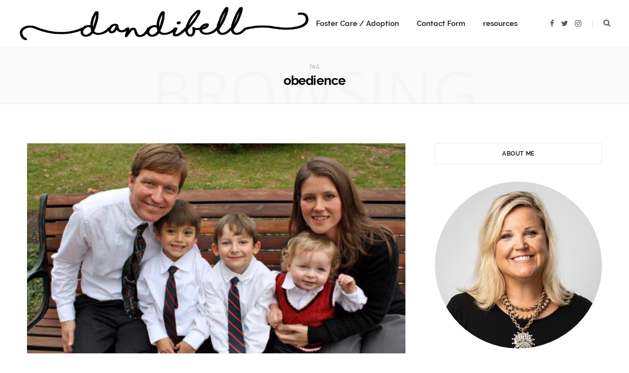

--- FILE ---
content_type: text/html; charset=UTF-8
request_url: https://dandibell.com/tag/obedience/
body_size: 17147
content:
<!DOCTYPE html>
<html dir="ltr" lang="en" prefix="og: https://ogp.me/ns#">

<head>

	<meta charset="UTF-8" />
	<meta http-equiv="x-ua-compatible" content="ie=edge" />
	<meta name="viewport" content="width=device-width, initial-scale=1" />
	<link rel="pingback" href="https://dandibell.com/xmlrpc.php" />
	<link rel="profile" href="https://gmpg.org/xfn/11" />
	
	<title>obedience | dandibell</title>
	<style>img:is([sizes="auto" i], [sizes^="auto," i]) { contain-intrinsic-size: 3000px 1500px }</style>
	
		<!-- All in One SEO 4.8.9 - aioseo.com -->
	<meta name="robots" content="max-image-preview:large" />
	<link rel="canonical" href="https://dandibell.com/tag/obedience/" />
	<meta name="generator" content="All in One SEO (AIOSEO) 4.8.9" />
		<script type="application/ld+json" class="aioseo-schema">
			{"@context":"https:\/\/schema.org","@graph":[{"@type":"BreadcrumbList","@id":"https:\/\/dandibell.com\/tag\/obedience\/#breadcrumblist","itemListElement":[{"@type":"ListItem","@id":"https:\/\/dandibell.com#listItem","position":1,"name":"Home","item":"https:\/\/dandibell.com","nextItem":{"@type":"ListItem","@id":"https:\/\/dandibell.com\/tag\/obedience\/#listItem","name":"obedience"}},{"@type":"ListItem","@id":"https:\/\/dandibell.com\/tag\/obedience\/#listItem","position":2,"name":"obedience","previousItem":{"@type":"ListItem","@id":"https:\/\/dandibell.com#listItem","name":"Home"}}]},{"@type":"CollectionPage","@id":"https:\/\/dandibell.com\/tag\/obedience\/#collectionpage","url":"https:\/\/dandibell.com\/tag\/obedience\/","name":"obedience | dandibell","inLanguage":"en","isPartOf":{"@id":"https:\/\/dandibell.com\/#website"},"breadcrumb":{"@id":"https:\/\/dandibell.com\/tag\/obedience\/#breadcrumblist"}},{"@type":"Person","@id":"https:\/\/dandibell.com\/#person","name":"danielle","image":{"@type":"ImageObject","@id":"https:\/\/dandibell.com\/tag\/obedience\/#personImage","url":"https:\/\/secure.gravatar.com\/avatar\/ed305b25e5407a3aa4d0fb750f0e56f1d6fa01d33bd09994658f0443a1ef6413?s=96&d=mm&r=g","width":96,"height":96,"caption":"danielle"},"sameAs":["dandibell"]},{"@type":"WebSite","@id":"https:\/\/dandibell.com\/#website","url":"https:\/\/dandibell.com\/","name":"dandibell","inLanguage":"en","publisher":{"@id":"https:\/\/dandibell.com\/#person"}}]}
		</script>
		<!-- All in One SEO -->

<link rel='dns-prefetch' href='//fonts.googleapis.com' />
<link rel="alternate" type="application/rss+xml" title="dandibell &raquo; Feed" href="https://dandibell.com/feed/" />
<link rel="alternate" type="application/rss+xml" title="dandibell &raquo; Comments Feed" href="https://dandibell.com/comments/feed/" />
<link rel="alternate" type="application/rss+xml" title="dandibell &raquo; obedience Tag Feed" href="https://dandibell.com/tag/obedience/feed/" />
		<!-- This site uses the Google Analytics by MonsterInsights plugin v9.9.0 - Using Analytics tracking - https://www.monsterinsights.com/ -->
							<script src="//www.googletagmanager.com/gtag/js?id=G-X80P7J6W82"  data-cfasync="false" data-wpfc-render="false" type="text/javascript" async></script>
			<script data-cfasync="false" data-wpfc-render="false" type="text/javascript">
				var mi_version = '9.9.0';
				var mi_track_user = true;
				var mi_no_track_reason = '';
								var MonsterInsightsDefaultLocations = {"page_location":"https:\/\/dandibell.com\/tag\/obedience\/"};
								if ( typeof MonsterInsightsPrivacyGuardFilter === 'function' ) {
					var MonsterInsightsLocations = (typeof MonsterInsightsExcludeQuery === 'object') ? MonsterInsightsPrivacyGuardFilter( MonsterInsightsExcludeQuery ) : MonsterInsightsPrivacyGuardFilter( MonsterInsightsDefaultLocations );
				} else {
					var MonsterInsightsLocations = (typeof MonsterInsightsExcludeQuery === 'object') ? MonsterInsightsExcludeQuery : MonsterInsightsDefaultLocations;
				}

								var disableStrs = [
										'ga-disable-G-X80P7J6W82',
									];

				/* Function to detect opted out users */
				function __gtagTrackerIsOptedOut() {
					for (var index = 0; index < disableStrs.length; index++) {
						if (document.cookie.indexOf(disableStrs[index] + '=true') > -1) {
							return true;
						}
					}

					return false;
				}

				/* Disable tracking if the opt-out cookie exists. */
				if (__gtagTrackerIsOptedOut()) {
					for (var index = 0; index < disableStrs.length; index++) {
						window[disableStrs[index]] = true;
					}
				}

				/* Opt-out function */
				function __gtagTrackerOptout() {
					for (var index = 0; index < disableStrs.length; index++) {
						document.cookie = disableStrs[index] + '=true; expires=Thu, 31 Dec 2099 23:59:59 UTC; path=/';
						window[disableStrs[index]] = true;
					}
				}

				if ('undefined' === typeof gaOptout) {
					function gaOptout() {
						__gtagTrackerOptout();
					}
				}
								window.dataLayer = window.dataLayer || [];

				window.MonsterInsightsDualTracker = {
					helpers: {},
					trackers: {},
				};
				if (mi_track_user) {
					function __gtagDataLayer() {
						dataLayer.push(arguments);
					}

					function __gtagTracker(type, name, parameters) {
						if (!parameters) {
							parameters = {};
						}

						if (parameters.send_to) {
							__gtagDataLayer.apply(null, arguments);
							return;
						}

						if (type === 'event') {
														parameters.send_to = monsterinsights_frontend.v4_id;
							var hookName = name;
							if (typeof parameters['event_category'] !== 'undefined') {
								hookName = parameters['event_category'] + ':' + name;
							}

							if (typeof MonsterInsightsDualTracker.trackers[hookName] !== 'undefined') {
								MonsterInsightsDualTracker.trackers[hookName](parameters);
							} else {
								__gtagDataLayer('event', name, parameters);
							}
							
						} else {
							__gtagDataLayer.apply(null, arguments);
						}
					}

					__gtagTracker('js', new Date());
					__gtagTracker('set', {
						'developer_id.dZGIzZG': true,
											});
					if ( MonsterInsightsLocations.page_location ) {
						__gtagTracker('set', MonsterInsightsLocations);
					}
										__gtagTracker('config', 'G-X80P7J6W82', {"forceSSL":"true","link_attribution":"true"} );
										window.gtag = __gtagTracker;										(function () {
						/* https://developers.google.com/analytics/devguides/collection/analyticsjs/ */
						/* ga and __gaTracker compatibility shim. */
						var noopfn = function () {
							return null;
						};
						var newtracker = function () {
							return new Tracker();
						};
						var Tracker = function () {
							return null;
						};
						var p = Tracker.prototype;
						p.get = noopfn;
						p.set = noopfn;
						p.send = function () {
							var args = Array.prototype.slice.call(arguments);
							args.unshift('send');
							__gaTracker.apply(null, args);
						};
						var __gaTracker = function () {
							var len = arguments.length;
							if (len === 0) {
								return;
							}
							var f = arguments[len - 1];
							if (typeof f !== 'object' || f === null || typeof f.hitCallback !== 'function') {
								if ('send' === arguments[0]) {
									var hitConverted, hitObject = false, action;
									if ('event' === arguments[1]) {
										if ('undefined' !== typeof arguments[3]) {
											hitObject = {
												'eventAction': arguments[3],
												'eventCategory': arguments[2],
												'eventLabel': arguments[4],
												'value': arguments[5] ? arguments[5] : 1,
											}
										}
									}
									if ('pageview' === arguments[1]) {
										if ('undefined' !== typeof arguments[2]) {
											hitObject = {
												'eventAction': 'page_view',
												'page_path': arguments[2],
											}
										}
									}
									if (typeof arguments[2] === 'object') {
										hitObject = arguments[2];
									}
									if (typeof arguments[5] === 'object') {
										Object.assign(hitObject, arguments[5]);
									}
									if ('undefined' !== typeof arguments[1].hitType) {
										hitObject = arguments[1];
										if ('pageview' === hitObject.hitType) {
											hitObject.eventAction = 'page_view';
										}
									}
									if (hitObject) {
										action = 'timing' === arguments[1].hitType ? 'timing_complete' : hitObject.eventAction;
										hitConverted = mapArgs(hitObject);
										__gtagTracker('event', action, hitConverted);
									}
								}
								return;
							}

							function mapArgs(args) {
								var arg, hit = {};
								var gaMap = {
									'eventCategory': 'event_category',
									'eventAction': 'event_action',
									'eventLabel': 'event_label',
									'eventValue': 'event_value',
									'nonInteraction': 'non_interaction',
									'timingCategory': 'event_category',
									'timingVar': 'name',
									'timingValue': 'value',
									'timingLabel': 'event_label',
									'page': 'page_path',
									'location': 'page_location',
									'title': 'page_title',
									'referrer' : 'page_referrer',
								};
								for (arg in args) {
																		if (!(!args.hasOwnProperty(arg) || !gaMap.hasOwnProperty(arg))) {
										hit[gaMap[arg]] = args[arg];
									} else {
										hit[arg] = args[arg];
									}
								}
								return hit;
							}

							try {
								f.hitCallback();
							} catch (ex) {
							}
						};
						__gaTracker.create = newtracker;
						__gaTracker.getByName = newtracker;
						__gaTracker.getAll = function () {
							return [];
						};
						__gaTracker.remove = noopfn;
						__gaTracker.loaded = true;
						window['__gaTracker'] = __gaTracker;
					})();
									} else {
										console.log("");
					(function () {
						function __gtagTracker() {
							return null;
						}

						window['__gtagTracker'] = __gtagTracker;
						window['gtag'] = __gtagTracker;
					})();
									}
			</script>
			
							<!-- / Google Analytics by MonsterInsights -->
		<script type="text/javascript">
/* <![CDATA[ */
window._wpemojiSettings = {"baseUrl":"https:\/\/s.w.org\/images\/core\/emoji\/16.0.1\/72x72\/","ext":".png","svgUrl":"https:\/\/s.w.org\/images\/core\/emoji\/16.0.1\/svg\/","svgExt":".svg","source":{"concatemoji":"https:\/\/dandibell.com\/wp-includes\/js\/wp-emoji-release.min.js?ver=6.8.3"}};
/*! This file is auto-generated */
!function(s,n){var o,i,e;function c(e){try{var t={supportTests:e,timestamp:(new Date).valueOf()};sessionStorage.setItem(o,JSON.stringify(t))}catch(e){}}function p(e,t,n){e.clearRect(0,0,e.canvas.width,e.canvas.height),e.fillText(t,0,0);var t=new Uint32Array(e.getImageData(0,0,e.canvas.width,e.canvas.height).data),a=(e.clearRect(0,0,e.canvas.width,e.canvas.height),e.fillText(n,0,0),new Uint32Array(e.getImageData(0,0,e.canvas.width,e.canvas.height).data));return t.every(function(e,t){return e===a[t]})}function u(e,t){e.clearRect(0,0,e.canvas.width,e.canvas.height),e.fillText(t,0,0);for(var n=e.getImageData(16,16,1,1),a=0;a<n.data.length;a++)if(0!==n.data[a])return!1;return!0}function f(e,t,n,a){switch(t){case"flag":return n(e,"\ud83c\udff3\ufe0f\u200d\u26a7\ufe0f","\ud83c\udff3\ufe0f\u200b\u26a7\ufe0f")?!1:!n(e,"\ud83c\udde8\ud83c\uddf6","\ud83c\udde8\u200b\ud83c\uddf6")&&!n(e,"\ud83c\udff4\udb40\udc67\udb40\udc62\udb40\udc65\udb40\udc6e\udb40\udc67\udb40\udc7f","\ud83c\udff4\u200b\udb40\udc67\u200b\udb40\udc62\u200b\udb40\udc65\u200b\udb40\udc6e\u200b\udb40\udc67\u200b\udb40\udc7f");case"emoji":return!a(e,"\ud83e\udedf")}return!1}function g(e,t,n,a){var r="undefined"!=typeof WorkerGlobalScope&&self instanceof WorkerGlobalScope?new OffscreenCanvas(300,150):s.createElement("canvas"),o=r.getContext("2d",{willReadFrequently:!0}),i=(o.textBaseline="top",o.font="600 32px Arial",{});return e.forEach(function(e){i[e]=t(o,e,n,a)}),i}function t(e){var t=s.createElement("script");t.src=e,t.defer=!0,s.head.appendChild(t)}"undefined"!=typeof Promise&&(o="wpEmojiSettingsSupports",i=["flag","emoji"],n.supports={everything:!0,everythingExceptFlag:!0},e=new Promise(function(e){s.addEventListener("DOMContentLoaded",e,{once:!0})}),new Promise(function(t){var n=function(){try{var e=JSON.parse(sessionStorage.getItem(o));if("object"==typeof e&&"number"==typeof e.timestamp&&(new Date).valueOf()<e.timestamp+604800&&"object"==typeof e.supportTests)return e.supportTests}catch(e){}return null}();if(!n){if("undefined"!=typeof Worker&&"undefined"!=typeof OffscreenCanvas&&"undefined"!=typeof URL&&URL.createObjectURL&&"undefined"!=typeof Blob)try{var e="postMessage("+g.toString()+"("+[JSON.stringify(i),f.toString(),p.toString(),u.toString()].join(",")+"));",a=new Blob([e],{type:"text/javascript"}),r=new Worker(URL.createObjectURL(a),{name:"wpTestEmojiSupports"});return void(r.onmessage=function(e){c(n=e.data),r.terminate(),t(n)})}catch(e){}c(n=g(i,f,p,u))}t(n)}).then(function(e){for(var t in e)n.supports[t]=e[t],n.supports.everything=n.supports.everything&&n.supports[t],"flag"!==t&&(n.supports.everythingExceptFlag=n.supports.everythingExceptFlag&&n.supports[t]);n.supports.everythingExceptFlag=n.supports.everythingExceptFlag&&!n.supports.flag,n.DOMReady=!1,n.readyCallback=function(){n.DOMReady=!0}}).then(function(){return e}).then(function(){var e;n.supports.everything||(n.readyCallback(),(e=n.source||{}).concatemoji?t(e.concatemoji):e.wpemoji&&e.twemoji&&(t(e.twemoji),t(e.wpemoji)))}))}((window,document),window._wpemojiSettings);
/* ]]> */
</script>
<link rel='stylesheet' id='selection-sharer-css' href='https://dandibell.com/wp-content/plugins/selection-sharer/css/selection-sharer.css?ver=0.1' type='text/css' media='all' />
<link rel='stylesheet' id='sb_instagram_styles-css' href='https://dandibell.com/wp-content/plugins/instagram-feed-pro/css/sb-instagram.min.css?ver=5.6.4' type='text/css' media='all' />
<style id='wp-emoji-styles-inline-css' type='text/css'>

	img.wp-smiley, img.emoji {
		display: inline !important;
		border: none !important;
		box-shadow: none !important;
		height: 1em !important;
		width: 1em !important;
		margin: 0 0.07em !important;
		vertical-align: -0.1em !important;
		background: none !important;
		padding: 0 !important;
	}
</style>
<link rel='stylesheet' id='wp-block-library-css' href='https://dandibell.com/wp-includes/css/dist/block-library/style.min.css?ver=6.8.3' type='text/css' media='all' />
<style id='classic-theme-styles-inline-css' type='text/css'>
/*! This file is auto-generated */
.wp-block-button__link{color:#fff;background-color:#32373c;border-radius:9999px;box-shadow:none;text-decoration:none;padding:calc(.667em + 2px) calc(1.333em + 2px);font-size:1.125em}.wp-block-file__button{background:#32373c;color:#fff;text-decoration:none}
</style>
<style id='global-styles-inline-css' type='text/css'>
:root{--wp--preset--aspect-ratio--square: 1;--wp--preset--aspect-ratio--4-3: 4/3;--wp--preset--aspect-ratio--3-4: 3/4;--wp--preset--aspect-ratio--3-2: 3/2;--wp--preset--aspect-ratio--2-3: 2/3;--wp--preset--aspect-ratio--16-9: 16/9;--wp--preset--aspect-ratio--9-16: 9/16;--wp--preset--color--black: #000000;--wp--preset--color--cyan-bluish-gray: #abb8c3;--wp--preset--color--white: #ffffff;--wp--preset--color--pale-pink: #f78da7;--wp--preset--color--vivid-red: #cf2e2e;--wp--preset--color--luminous-vivid-orange: #ff6900;--wp--preset--color--luminous-vivid-amber: #fcb900;--wp--preset--color--light-green-cyan: #7bdcb5;--wp--preset--color--vivid-green-cyan: #00d084;--wp--preset--color--pale-cyan-blue: #8ed1fc;--wp--preset--color--vivid-cyan-blue: #0693e3;--wp--preset--color--vivid-purple: #9b51e0;--wp--preset--gradient--vivid-cyan-blue-to-vivid-purple: linear-gradient(135deg,rgba(6,147,227,1) 0%,rgb(155,81,224) 100%);--wp--preset--gradient--light-green-cyan-to-vivid-green-cyan: linear-gradient(135deg,rgb(122,220,180) 0%,rgb(0,208,130) 100%);--wp--preset--gradient--luminous-vivid-amber-to-luminous-vivid-orange: linear-gradient(135deg,rgba(252,185,0,1) 0%,rgba(255,105,0,1) 100%);--wp--preset--gradient--luminous-vivid-orange-to-vivid-red: linear-gradient(135deg,rgba(255,105,0,1) 0%,rgb(207,46,46) 100%);--wp--preset--gradient--very-light-gray-to-cyan-bluish-gray: linear-gradient(135deg,rgb(238,238,238) 0%,rgb(169,184,195) 100%);--wp--preset--gradient--cool-to-warm-spectrum: linear-gradient(135deg,rgb(74,234,220) 0%,rgb(151,120,209) 20%,rgb(207,42,186) 40%,rgb(238,44,130) 60%,rgb(251,105,98) 80%,rgb(254,248,76) 100%);--wp--preset--gradient--blush-light-purple: linear-gradient(135deg,rgb(255,206,236) 0%,rgb(152,150,240) 100%);--wp--preset--gradient--blush-bordeaux: linear-gradient(135deg,rgb(254,205,165) 0%,rgb(254,45,45) 50%,rgb(107,0,62) 100%);--wp--preset--gradient--luminous-dusk: linear-gradient(135deg,rgb(255,203,112) 0%,rgb(199,81,192) 50%,rgb(65,88,208) 100%);--wp--preset--gradient--pale-ocean: linear-gradient(135deg,rgb(255,245,203) 0%,rgb(182,227,212) 50%,rgb(51,167,181) 100%);--wp--preset--gradient--electric-grass: linear-gradient(135deg,rgb(202,248,128) 0%,rgb(113,206,126) 100%);--wp--preset--gradient--midnight: linear-gradient(135deg,rgb(2,3,129) 0%,rgb(40,116,252) 100%);--wp--preset--font-size--small: 13px;--wp--preset--font-size--medium: 20px;--wp--preset--font-size--large: 36px;--wp--preset--font-size--x-large: 42px;--wp--preset--spacing--20: 0.44rem;--wp--preset--spacing--30: 0.67rem;--wp--preset--spacing--40: 1rem;--wp--preset--spacing--50: 1.5rem;--wp--preset--spacing--60: 2.25rem;--wp--preset--spacing--70: 3.38rem;--wp--preset--spacing--80: 5.06rem;--wp--preset--shadow--natural: 6px 6px 9px rgba(0, 0, 0, 0.2);--wp--preset--shadow--deep: 12px 12px 50px rgba(0, 0, 0, 0.4);--wp--preset--shadow--sharp: 6px 6px 0px rgba(0, 0, 0, 0.2);--wp--preset--shadow--outlined: 6px 6px 0px -3px rgba(255, 255, 255, 1), 6px 6px rgba(0, 0, 0, 1);--wp--preset--shadow--crisp: 6px 6px 0px rgba(0, 0, 0, 1);}:where(.is-layout-flex){gap: 0.5em;}:where(.is-layout-grid){gap: 0.5em;}body .is-layout-flex{display: flex;}.is-layout-flex{flex-wrap: wrap;align-items: center;}.is-layout-flex > :is(*, div){margin: 0;}body .is-layout-grid{display: grid;}.is-layout-grid > :is(*, div){margin: 0;}:where(.wp-block-columns.is-layout-flex){gap: 2em;}:where(.wp-block-columns.is-layout-grid){gap: 2em;}:where(.wp-block-post-template.is-layout-flex){gap: 1.25em;}:where(.wp-block-post-template.is-layout-grid){gap: 1.25em;}.has-black-color{color: var(--wp--preset--color--black) !important;}.has-cyan-bluish-gray-color{color: var(--wp--preset--color--cyan-bluish-gray) !important;}.has-white-color{color: var(--wp--preset--color--white) !important;}.has-pale-pink-color{color: var(--wp--preset--color--pale-pink) !important;}.has-vivid-red-color{color: var(--wp--preset--color--vivid-red) !important;}.has-luminous-vivid-orange-color{color: var(--wp--preset--color--luminous-vivid-orange) !important;}.has-luminous-vivid-amber-color{color: var(--wp--preset--color--luminous-vivid-amber) !important;}.has-light-green-cyan-color{color: var(--wp--preset--color--light-green-cyan) !important;}.has-vivid-green-cyan-color{color: var(--wp--preset--color--vivid-green-cyan) !important;}.has-pale-cyan-blue-color{color: var(--wp--preset--color--pale-cyan-blue) !important;}.has-vivid-cyan-blue-color{color: var(--wp--preset--color--vivid-cyan-blue) !important;}.has-vivid-purple-color{color: var(--wp--preset--color--vivid-purple) !important;}.has-black-background-color{background-color: var(--wp--preset--color--black) !important;}.has-cyan-bluish-gray-background-color{background-color: var(--wp--preset--color--cyan-bluish-gray) !important;}.has-white-background-color{background-color: var(--wp--preset--color--white) !important;}.has-pale-pink-background-color{background-color: var(--wp--preset--color--pale-pink) !important;}.has-vivid-red-background-color{background-color: var(--wp--preset--color--vivid-red) !important;}.has-luminous-vivid-orange-background-color{background-color: var(--wp--preset--color--luminous-vivid-orange) !important;}.has-luminous-vivid-amber-background-color{background-color: var(--wp--preset--color--luminous-vivid-amber) !important;}.has-light-green-cyan-background-color{background-color: var(--wp--preset--color--light-green-cyan) !important;}.has-vivid-green-cyan-background-color{background-color: var(--wp--preset--color--vivid-green-cyan) !important;}.has-pale-cyan-blue-background-color{background-color: var(--wp--preset--color--pale-cyan-blue) !important;}.has-vivid-cyan-blue-background-color{background-color: var(--wp--preset--color--vivid-cyan-blue) !important;}.has-vivid-purple-background-color{background-color: var(--wp--preset--color--vivid-purple) !important;}.has-black-border-color{border-color: var(--wp--preset--color--black) !important;}.has-cyan-bluish-gray-border-color{border-color: var(--wp--preset--color--cyan-bluish-gray) !important;}.has-white-border-color{border-color: var(--wp--preset--color--white) !important;}.has-pale-pink-border-color{border-color: var(--wp--preset--color--pale-pink) !important;}.has-vivid-red-border-color{border-color: var(--wp--preset--color--vivid-red) !important;}.has-luminous-vivid-orange-border-color{border-color: var(--wp--preset--color--luminous-vivid-orange) !important;}.has-luminous-vivid-amber-border-color{border-color: var(--wp--preset--color--luminous-vivid-amber) !important;}.has-light-green-cyan-border-color{border-color: var(--wp--preset--color--light-green-cyan) !important;}.has-vivid-green-cyan-border-color{border-color: var(--wp--preset--color--vivid-green-cyan) !important;}.has-pale-cyan-blue-border-color{border-color: var(--wp--preset--color--pale-cyan-blue) !important;}.has-vivid-cyan-blue-border-color{border-color: var(--wp--preset--color--vivid-cyan-blue) !important;}.has-vivid-purple-border-color{border-color: var(--wp--preset--color--vivid-purple) !important;}.has-vivid-cyan-blue-to-vivid-purple-gradient-background{background: var(--wp--preset--gradient--vivid-cyan-blue-to-vivid-purple) !important;}.has-light-green-cyan-to-vivid-green-cyan-gradient-background{background: var(--wp--preset--gradient--light-green-cyan-to-vivid-green-cyan) !important;}.has-luminous-vivid-amber-to-luminous-vivid-orange-gradient-background{background: var(--wp--preset--gradient--luminous-vivid-amber-to-luminous-vivid-orange) !important;}.has-luminous-vivid-orange-to-vivid-red-gradient-background{background: var(--wp--preset--gradient--luminous-vivid-orange-to-vivid-red) !important;}.has-very-light-gray-to-cyan-bluish-gray-gradient-background{background: var(--wp--preset--gradient--very-light-gray-to-cyan-bluish-gray) !important;}.has-cool-to-warm-spectrum-gradient-background{background: var(--wp--preset--gradient--cool-to-warm-spectrum) !important;}.has-blush-light-purple-gradient-background{background: var(--wp--preset--gradient--blush-light-purple) !important;}.has-blush-bordeaux-gradient-background{background: var(--wp--preset--gradient--blush-bordeaux) !important;}.has-luminous-dusk-gradient-background{background: var(--wp--preset--gradient--luminous-dusk) !important;}.has-pale-ocean-gradient-background{background: var(--wp--preset--gradient--pale-ocean) !important;}.has-electric-grass-gradient-background{background: var(--wp--preset--gradient--electric-grass) !important;}.has-midnight-gradient-background{background: var(--wp--preset--gradient--midnight) !important;}.has-small-font-size{font-size: var(--wp--preset--font-size--small) !important;}.has-medium-font-size{font-size: var(--wp--preset--font-size--medium) !important;}.has-large-font-size{font-size: var(--wp--preset--font-size--large) !important;}.has-x-large-font-size{font-size: var(--wp--preset--font-size--x-large) !important;}
:where(.wp-block-post-template.is-layout-flex){gap: 1.25em;}:where(.wp-block-post-template.is-layout-grid){gap: 1.25em;}
:where(.wp-block-columns.is-layout-flex){gap: 2em;}:where(.wp-block-columns.is-layout-grid){gap: 2em;}
:root :where(.wp-block-pullquote){font-size: 1.5em;line-height: 1.6;}
</style>
<link rel='stylesheet' id='contact-form-7-css' href='https://dandibell.com/wp-content/plugins/contact-form-7/includes/css/styles.css?ver=5.6.4' type='text/css' media='all' />
<link rel='stylesheet' id='fontello-css' href='https://dandibell.com/wp-content/plugins/theblogger-shortcodes/css/fonts/fontello/css/fontello.css' type='text/css' media='all' />
<link rel='stylesheet' id='theblogger-shortcodes-css' href='https://dandibell.com/wp-content/plugins/theblogger-shortcodes/css/shortcodes.css' type='text/css' media='all' />
<link rel='stylesheet' id='cheerup-fonts-css' href='https://fonts.googleapis.com/css?family=Open+Sans%3A400%2C400i%2C600%2C700%7CLora%3A400i' type='text/css' media='all' />
<link rel='stylesheet' id='cheerup-core-css' href='https://dandibell.com/wp-content/themes/cheerup/style.css?ver=7.7.0' type='text/css' media='all' />
<link rel='stylesheet' id='magnific-popup-css' href='https://dandibell.com/wp-content/themes/cheerup/css/lightbox.css?ver=7.7.0' type='text/css' media='all' />
<link rel='stylesheet' id='cheerup-icons-css' href='https://dandibell.com/wp-content/themes/cheerup/css/icons/icons.css?ver=7.7.0' type='text/css' media='all' />
<link rel='stylesheet' id='cheerup-skin-css' href='https://dandibell.com/wp-content/themes/cheerup/css/skin-bold.css?ver=7.7.0' type='text/css' media='all' />
<style id='cheerup-skin-inline-css' type='text/css'>
.mid-footer { --mf-insta-cols: 4; --mf-insta-rows: 1; }


</style>
<link rel='stylesheet' id='cheerup-font-raleway-css' href='https://dandibell.com/wp-content/themes/cheerup/css/fonts/raleway.css?ver=7.7.0' type='text/css' media='all' />
<link rel='stylesheet' id='opd-css' href='https://dandibell.com/wp-content/plugins/halfdata-optin-downloads/css/style.css?ver=3.31' type='text/css' media='all' />
<script type="text/javascript" src="https://dandibell.com/wp-content/plugins/google-analytics-for-wordpress/assets/js/frontend-gtag.min.js?ver=9.9.0" id="monsterinsights-frontend-script-js" async="async" data-wp-strategy="async"></script>
<script data-cfasync="false" data-wpfc-render="false" type="text/javascript" id='monsterinsights-frontend-script-js-extra'>/* <![CDATA[ */
var monsterinsights_frontend = {"js_events_tracking":"true","download_extensions":"doc,pdf,ppt,zip,xls,docx,pptx,xlsx","inbound_paths":"[{\"path\":\"\\\/go\\\/\",\"label\":\"affiliate\"},{\"path\":\"\\\/recommend\\\/\",\"label\":\"affiliate\"}]","home_url":"https:\/\/dandibell.com","hash_tracking":"false","v4_id":"G-X80P7J6W82"};/* ]]> */
</script>
<script type="text/javascript" src="https://dandibell.com/wp-includes/js/jquery/jquery.min.js?ver=3.7.1" id="jquery-core-js"></script>
<script type="text/javascript" src="https://dandibell.com/wp-includes/js/jquery/jquery-migrate.min.js?ver=3.4.1" id="jquery-migrate-js"></script>
<script nomodule type="text/javascript" src="https://dandibell.com/wp-content/themes/cheerup/js/ie-polyfills.js?ver=7.7.0" id="cheerup-ie-polyfills-js"></script>
<script type="text/javascript" src="https://dandibell.com/wp-content/plugins/halfdata-optin-downloads/js/script.js?ver=3.31" id="opd-js"></script>
<link rel="https://api.w.org/" href="https://dandibell.com/wp-json/" /><link rel="alternate" title="JSON" type="application/json" href="https://dandibell.com/wp-json/wp/v2/tags/73" /><link rel="EditURI" type="application/rsd+xml" title="RSD" href="https://dandibell.com/xmlrpc.php?rsd" />
<meta name="generator" content="WordPress 6.8.3" />
<style type="text/css">0</style><script>var Sphere_Plugin = {"ajaxurl":"https:\/\/dandibell.com\/wp-admin\/admin-ajax.php"};</script>
		<style>
			.opd-form, .opd-info {background-color: #F8F8F8 !important; border-color: #CCCCCC !important; color: #333333 !important; font-size: 15px !important;}
			.opd-form a, .opd-info a, .opd-form p, .opd-info p { color: #333333; !important; font-size: 15px !important;}
			.opd-form a, .opd-info a { color: #333333; !important; text-decoration: underline !important;}
			a.opd-submit, a.opd-submit:visited {background-color: #0147A3 !important; border-color: #0147A3 !important; color: #FFFFFF !important; font-size: 15px !important; text-decoration: none !important;}
			a.opd-submit:hover, a.opd-submit:active {background-color: #013982 !important; border-color: #013982 !important; color: #FFFFFF !important; font-size: 15px !important; text-decoration: none !important;}
			.opd-checkbox, .opd-terms, .opd-input, .opd-input:hover, .opd-input:active, .opd-input:focus{border-color:#444444 !important; background-color:#FFFFFF !important; background-color:rgba(255,255,255,0.7) !important; color: #333333 !important; font-size: 15px !important;}
			div.opd-form-col div { color: #333333 !important;font-size: 15px !important;}
		</style>
		<script>
			var opd_action = "https://dandibell.com/wp-admin/admin-ajax.php";
			var opd_ga_tracking = "off";
		</script><link rel="icon" href="https://dandibell.com/wp-content/uploads/2018/02/cropped-db-32x32.jpg" sizes="32x32" />
<link rel="icon" href="https://dandibell.com/wp-content/uploads/2018/02/cropped-db-192x192.jpg" sizes="192x192" />
<link rel="apple-touch-icon" href="https://dandibell.com/wp-content/uploads/2018/02/cropped-db-180x180.jpg" />
<meta name="msapplication-TileImage" content="https://dandibell.com/wp-content/uploads/2018/02/cropped-db-270x270.jpg" />
<noscript><style> .wpb_animate_when_almost_visible { opacity: 1; }</style></noscript>
</head>

<body data-rsssl=1 class="archive tag tag-obedience tag-73 wp-theme-cheerup right-sidebar lazy-normal skin-bold has-lb has-lb-s wpb-js-composer js-comp-ver-6.8.0 vc_responsive">


<div class="main-wrap">

	
		
		
<header id="main-head" class="main-head head-nav-below simple has-search-modal">

	<div class="inner inner-head ts-contain" data-sticky-bar="1">
		<div class="wrap">
		
			<div class="left-contain">
				<span class="mobile-nav"><i class="tsi tsi-bars"></i></span>	
			
						<div class="title">
			
			<a href="https://dandibell.com/" title="dandibell" rel="home">
			
							
								
				<img src="https://dandibell.com/wp-content/uploads/2022/02/dandibellweb-1.jpg" class="logo-image" alt="dandibell" />

						
			</a>
		
		</div>			
			</div>
				
				
			<div class="navigation-wrap inline">
								
				<nav class="navigation inline simple light" data-sticky-bar="1">
					<div class="menu-menu-container"><ul id="menu-menu" class="menu"><li id="menu-item-4131" class="menu-item menu-item-type-custom menu-item-object-custom menu-item-home menu-item-4131"><a href="https://dandibell.com/">Home</a></li>
<li id="menu-item-307" class="menu-item menu-item-type-post_type menu-item-object-page menu-item-307"><a href="https://dandibell.com/danielle-bell/">About Danielle</a></li>
<li id="menu-item-4291" class="menu-item menu-item-type-post_type menu-item-object-page menu-item-4291"><a href="https://dandibell.com/speaking/">Speaking</a></li>
<li id="menu-item-4287" class="menu-item menu-item-type-taxonomy menu-item-object-category menu-cat-4 menu-item-4287"><a href="https://dandibell.com/category/kidmin/">Kidmin</a></li>
<li id="menu-item-4122" class="menu-item menu-item-type-taxonomy menu-item-object-category menu-cat-791 menu-item-4122"><a href="https://dandibell.com/category/fostercare-adoption/">Foster Care / Adoption</a></li>
<li id="menu-item-7848" class="menu-item menu-item-type-post_type menu-item-object-page menu-item-7848"><a href="https://dandibell.com/contact-form-2/">Contact Form</a></li>
<li id="menu-item-7849" class="menu-item menu-item-type-taxonomy menu-item-object-category menu-cat-1374 menu-item-7849"><a href="https://dandibell.com/category/resources/">resources</a></li>
</ul></div>				</nav>
				
							</div>
			
			<div class="actions">
			
				
	
		<ul class="social-icons cf">
		
					
			<li><a href="https://www.facebook.com/dandibell" class="tsi tsi-facebook" target="_blank"><span class="visuallyhidden">Facebook</span></a></li>
									
					
			<li><a href="https://twitter.com/dandibell" class="tsi tsi-twitter" target="_blank"><span class="visuallyhidden">Twitter</span></a></li>
									
					
			<li><a href="https://www.instagram.com/dandibell/" class="tsi tsi-instagram" target="_blank"><span class="visuallyhidden">Instagram</span></a></li>
									
					
		</ul>
	
								
								
					<a href="#" title="Search" class="search-link"><i class="tsi tsi-search"></i></a>
					
					<div class="search-box-overlay">
						<form method="get" class="search-form" action="https://dandibell.com/">
						
							<button type="submit" class="search-submit"><i class="tsi tsi-search"></i></button>
							<input type="search" class="search-field" name="s" placeholder="Type and press enter" value="" required />
									
						</form>
					</div>
				
								
							
			</div>
		</div>
	</div>

</header> <!-- .main-head -->	
		
	
	<div class="archive-head ts-contain">
	
		
			
	
		<span class="sub-title">Tag</span>
		<h2 class="title">obedience</h2>
		
		<i class="background">Browsing</i>
		
		
			
	</div>


	<div class="main wrap">
		<div class="ts-row cf">
			<div class="col-8 main-content cf">
		
			
<div class="posts-container posts-large cf">


	<div class="posts-wrap">
	
			
		
<article id="post-1462" class="post-main large-post post-1462 post type-post status-publish format-standard has-post-thumbnail category-guest-blog tag-be-still tag-family tag-obedience tag-quiet-time tag-running tag-stephanie-burns">
	
	<header class="post-header cf">

			<div class="featured">
	
				
			<a href="https://dandibell.com/one-moms-obedience-part-1/" class="image-link"><img width="604" height="403" src="[data-uri]" class="attachment-large size-large lazyload wp-post-image" alt="" sizes="(max-width: 768px) 100vw, 768px" title="one mom&#8217;s obedience &#8211; part 1" decoding="async" fetchpriority="high" data-srcset="https://dandibell.com/wp-content/uploads/2013/04/384100_10150424833592404_1324405312_n.jpg 604w, https://dandibell.com/wp-content/uploads/2013/04/384100_10150424833592404_1324405312_n-300x200.jpg 300w" data-src="https://dandibell.com/wp-content/uploads/2013/04/384100_10150424833592404_1324405312_n.jpg" /></a>			
				
	</div>
		
		<div class="post-meta post-meta-a post-meta-center has-below"><div class="meta-above"><span class="post-cat">
						<span class="text-in">In</span>
						<a href="https://dandibell.com/category/guest-blog/" class="category" rel="category">guest blogs</a>
					</span>
					</div><h2 class="is-title post-title-alt"><a href="https://dandibell.com/one-moms-obedience-part-1/">one mom&#8217;s obedience &#8211; part 1</a></h2><div class="below meta-below"><a href="https://dandibell.com/one-moms-obedience-part-1/" class="meta-item date-link">
						<time class="post-date" datetime="2013-04-03T18:41:49-07:00">April 3, 2013</time>
					</a> <span class="meta-sep"></span> <span class="meta-item comments"><a href="https://dandibell.com/one-moms-obedience-part-1/#comments">3 Comments</a></span></div></div>		
	</header><!-- .post-header -->

	<div class="post-content description cf entry-content">
		
		<h4 style="text-align: center;"><em><strong><span style="color: #3366ff;">i couldn&#8217;t be more excited that the first person to guest blog on dWELL is my dear friend stephanie.  what God has been doing in her life and the lives of all the men (little and big) in her family for the past couple of years has inspired, convicted, and challenged me.  we go all the way back to high school and even though i am a year older, i want to be more like stephanie when i grow up.<br />
</span></strong></em><em><strong><span style="color: #3366ff;">enjoy part one, and don&#8217;t forget to come back for part two.</span></strong></em></h4>
<p>I am a mother of three young boys (ages 3, 6, 7). Needless to say my house is loud and chaotic and full of sound effects and many unsettling noises. I never quite know whether they are sounds of play, of mischief or sounds of disaster. I love being a mom, here is no doubt, on any day, that I am so thankful for my boys whom I prayed for and longed for years and years. God blessed us with three wonderful and precious boys through the beautiful yet challenging calling of fostering &amp; adoption. I say that to let you know that I do not wish away one minute of these years. But if you know me, you know I am a quiet person (although some of my close friends would beg to differ). I like quiet places and I like order and peace and predictability. When life becomes too busy and chaotic and distracted and noisy, I become thin and frazzled and shallow and impatient. And life happens, laundry, dishes, bills, dinner, dishes again, shuttling kids from here to there (and back again), my job, character building and correcting with my kids, keeping up with my bible study. Oh and I do have a husband to take care of, and I can&#8217;t leave out all the times i HAVE to check facebook, my email, or have watch that favorite show of mine, or two. It seems, if I&#8217;m not intentional, my default is that I get up in the morning and I set my head to the ground and go, go, go till my head hits the pillow again. Then repeat.</p>
<p>Business. Noise. Aimlessness = me tired, uninspired, lethargic and shutting down &#8211; barely hanging on, living a half-life, knowing deep down that there must be more than this. I don&#8217;t have time to stop, to deal with personal stuff, to take care of myself, to make a meal for myself, it&#8217;s not about me anyways, right? I&#8217;ve got others to take care of first.</p>
<p>I wanted to share what God has been teaching me over the past few years. I am not a disciplined person by nature. I tend to be lazy &amp; distracted with my mind and I can talk myself into and out of just about anything if given enough time to think it through. I admit this gets me into trouble more times than not.  Several years ago now, I have slowly developed the discipline of running. I like how running makes me feel and how it makes me feel physically AFTER I run &#8211; it&#8217;s a sense of well-being and personal accomplishment and I can eat more!  But I realize that I run because I have concluded it is what is best for my health and quality of life (a greater goal), so I do it. After all how much is it worth to be able to play soccer in the back yard with my kids (without becoming winded &amp; tired) or go to a play area with blowups and race your kid through the obstacle course or run with them down the street talking about our days together &#8211; this is quality of life to me (worth the hard work &#8211; worth fighting for).</p>
<p>I run every day. Let me share with you why on earth I do this and how this all started. A few years ago, both my husband and I had started running a few times a week to attempt to be more healthy &amp; fight off the aging process &amp; slowing metabolism. Inspired by a friend who ran 2 miles every day for a year, Wayne, my husband, decided 2011 would be his year. He ran and ran and ran every day all year until December came around and he developed a shoulder injury that required surgery. We had to get the procedure done by the end of the year. That means he could not finish his year of running.</p>
<p>I felt sad for him that he had worked all year on this goal and was unable to reach it (he got to 358 of 365). I remember sitting in church on Sunday the week of his surgery (scheduled for Christmas eve) and I felt this impression as I sat there that God had suggested to my heart that since we are married and my husband and I are ONE,  that I should finish his year for him as a gift. I felt the suggestion was a strong one and it felt heavy on my heart for a day or two but I did not mention it to wayne and here is why&#8230; FEAR of failure&#8230; it would have required me to run every day for a week and I thought that sounded impossible. What if i didn&#8217;t feel like running every day, Christmas was coming up, we were going out of town &#8211; after all I had never done this before how did I know I could or would do it. I have also had a pile of unfulfilled goals, made with great intentions, mounted up in my past and felt pretty inept to do such a thing. I did not want to let him down.</p>
<p>So, I eventually gathered up courage to announce to him I felt I should do this FOR him, in his place. And while he was down from surgery, I ran the remaining days of the year for him. I did it one day at a time for a week &#8211; this was a HUGE victory for me to be able to follow through. I ran that week, 2 miles every day, and then something curious happened, I kept running and running and did not stop running and ran the entire year of 2012 &#8211; every day, at least 2 miles a day (typically 20 minutes of my day 24 hour day) for 366 days. How did i do it? I still ask myself that. Looking back I am amazed it even happened. Something unexpected happened that year, this daily discipline became a daily battle of my will (my commitment) verse my feelings coming head to head. I just made a choice EACH day to do it even though I hardly EVER felt like doing it, even though some days I was so busy or sick or tired or fill in the blank with an excuse. But I did it because I knew it was what was best for me (to be healthy, to fight for a quality of life), I had a greater goal, a greater commitment in mind. I learned one day at a time what it meant to be disciplined, to follow through &#8211; something with which I have always struggled. I also learned that I don&#8217;t have to have that conversation with myself about why I can&#8217;t do it, it just did it. This commitment of the will shut down that self-defeating self talk. This discipline of learning, by God&#8217;s guidance and strength, to control my mind and body is changing my life.  Because it was not about the running, God had a greater goal in mind that even that&#8230;</p>
<h4 style="text-align: center;"><span style="color: #0000ff;"><em><strong>be sure to check back in a couple of days for part two!</strong></em></span></h4>
		
		
	</div><!-- .post-content -->
	
	
				
	<div class="post-footer large-post-footer">
	
					<div class="col col-4 author">by <a href="https://dandibell.com/author/admin/" title="Posts by danielle" rel="author">danielle</a></div>
				
					<div class="col col-4 read-more"><a href="https://dandibell.com/one-moms-obedience-part-1/" class="read-more-link">Read More</a></div>
				
					<div class="col col-4 social-icons">
		
									
	
	
	<ul class="social-share">

					<li>		
		<a href="#" class="likes-count tsi tsi-heart-o" data-id="1462" title=""><span class="number">0</span></a>
		
		</li>
		

				
			<li>
				<a href="https://www.facebook.com/sharer.php?u=https%3A%2F%2Fdandibell.com%2Fone-moms-obedience-part-1%2F" class="tsi tsi-facebook" target="_blank" title="Share on Facebook"></a>
			</li>
				
				
			<li>
				<a href="https://twitter.com/intent/tweet?url=https%3A%2F%2Fdandibell.com%2Fone-moms-obedience-part-1%2F&#038;text=one%20mom%27s%20obedience%20-%20part%201" class="tsi tsi-twitter" target="_blank" title="Share on Twitter"></a>
			</li>
				
				
			<li>
				<a href="https://pinterest.com/pin/create/button/?url=https%3A%2F%2Fdandibell.com%2Fone-moms-obedience-part-1%2F&#038;media=https%3A%2F%2Fdandibell.com%2Fwp-content%2Fuploads%2F2013%2F04%2F384100_10150424833592404_1324405312_n.jpg&#038;description=one%20mom%27s%20obedience%20-%20part%201" class="tsi tsi-pinterest-p" target="_blank" title="Pinterest"></a>
			</li>
				
				
			<li>
				<a href="mailto:?subject=one%20mom%27s%20obedience%20-%20part%201&#038;body=https%3A%2F%2Fdandibell.com%2Fone-moms-obedience-part-1%2F" class="tsi tsi-envelope-o" target="_blank" title="Email"></a>
			</li>
				
		
		
	</ul>

						
			</div>
				
	</div>
	
			
</article>
		
	
	</div>
	
	

	<nav class="main-pagination">
		<div class="previous"></div>
		<div class="next"></div>
	</nav>
	

	

</div>	
			</div> <!-- .main-content -->
			
				<aside class="col-4 sidebar" data-sticky="1">
		
		<div class="inner  theiaStickySidebar">
		
					<ul>
				
		<li id="bunyad-widget-about-2" class="widget widget-about">		
							
				<h5 class="widget-title block-head-widget has-style"><span class="title">About Me</span></h5>				
					
							
				<div class="author-image image-circle">
					<img src="https://dandibell.com/wp-content/uploads/2020/06/danielle-1.jpeg" alt="About Me" />
				</div>
				
						
			<div class="text about-text"><p>Danielle has over 28 years of kidmin experience, and she possesses a passionate fervor for sharing, discipling, and shepherding children and families with the message of Jesus Christ. Danielle is a well-respected leader and trainer in Children's Ministry and has spoken regionally at local churches and nationally at children's ministry conferences. She has written curriculum for The Gospel Project Kids and HyFi. She has also written the following resources: "God's Brave Girl" Leader and Student Guides (Lifeway), "The Gospel God's Plan for Me" Leader and Student Guides (Lifeway), and the Younger KidMin chapter for "Children's Ministry Volunteer Handbook" (Outreach). </p>
</div>
			
						
			
						
			
					
		</li>
		
		
		<li id="bunyad-widget-subscribe-3" class="widget widget-subscribe">
							
				<h5 class="widget-title  "><span class="title">SUBSCRIBE HERE </span></h5>				
						
			<form method="post" action="https://eepurl.com/hfedHj" class="form" target="_blank">
				<div class="fields">
					<p class="message">
						Don&#039;t miss a post! Enter your email address below to subscribe to my newsletter					</p>
					
					<p>
						<input type="email" name="EMAIL" placeholder="Your email address.." required>
					</p>
					
					<p>
						<input type="submit" value="Subscribe">
					</p>
				</div>
			</form>

		
		</li>
		
		
		<li id="bunyad-widget-cta-5" class="widget widget-cta">		
					
		<div class="boxes">
				
			<div class="cta-box">
				<a href="https://dandibell.com/category/resources/" class="" 
					>
					<img src="https://dandibell.com/wp-content/uploads/2022/02/Untitled-design.jpg" alt="Resources" />
					
					<span class="label">Resources</span>
				</a>
			</div>
			
				</div>
		
		</li>
		
		<li id="media_image-7" class="widget widget_media_image"><h5 class="widget-title block-head-widget has-style"><span class="title">Published Works</span></h5><a href="https://www.lifeway.com/en/product/the-gospel-god-s-plan-for-me-leader-guide-P005816332"><img width="300" height="300" src="[data-uri]" class="image wp-image-7835  attachment-medium size-medium lazyload" alt="" style="max-width: 100%; height: auto;" decoding="async" loading="lazy" sizes="auto, (max-width: 300px) 100vw, 300px" data-srcset="https://dandibell.com/wp-content/uploads/2022/02/Untitled-design-2-300x300.jpg 300w, https://dandibell.com/wp-content/uploads/2022/02/Untitled-design-2-1024x1024.jpg 1024w, https://dandibell.com/wp-content/uploads/2022/02/Untitled-design-2-150x150.jpg 150w, https://dandibell.com/wp-content/uploads/2022/02/Untitled-design-2-768x768.jpg 768w, https://dandibell.com/wp-content/uploads/2022/02/Untitled-design-2-175x175.jpg 175w, https://dandibell.com/wp-content/uploads/2022/02/Untitled-design-2-450x450.jpg 450w, https://dandibell.com/wp-content/uploads/2022/02/Untitled-design-2-250x250.jpg 250w, https://dandibell.com/wp-content/uploads/2022/02/Untitled-design-2.jpg 1080w" data-src="https://dandibell.com/wp-content/uploads/2022/02/Untitled-design-2-300x300.jpg" /></a></li>
<li id="media_image-9" class="widget widget_media_image"><a href="https://www.lifeway.com/en/product/for-girls-like-you-god-s-brave-girl-leader-guide-P005823164"><img width="300" height="300" src="[data-uri]" class="image wp-image-7834  attachment-medium size-medium lazyload" alt="" style="max-width: 100%; height: auto;" decoding="async" loading="lazy" sizes="auto, (max-width: 300px) 100vw, 300px" data-srcset="https://dandibell.com/wp-content/uploads/2022/02/Untitled-design-1-300x300.jpg 300w, https://dandibell.com/wp-content/uploads/2022/02/Untitled-design-1-1024x1024.jpg 1024w, https://dandibell.com/wp-content/uploads/2022/02/Untitled-design-1-150x150.jpg 150w, https://dandibell.com/wp-content/uploads/2022/02/Untitled-design-1-768x768.jpg 768w, https://dandibell.com/wp-content/uploads/2022/02/Untitled-design-1-175x175.jpg 175w, https://dandibell.com/wp-content/uploads/2022/02/Untitled-design-1-450x450.jpg 450w, https://dandibell.com/wp-content/uploads/2022/02/Untitled-design-1-250x250.jpg 250w, https://dandibell.com/wp-content/uploads/2022/02/Untitled-design-1.jpg 1080w" data-src="https://dandibell.com/wp-content/uploads/2022/02/Untitled-design-1-300x300.jpg" /></a></li>
<li id="text-11" class="widget widget_text"><h5 class="widget-title block-head-widget has-style"><span class="title">DISCLAIMER</span></h5>			<div class="textwidget"><p>The posts on this site are my own personal opinions. These posts do not necessarily represent the views and opinions of the companies I write for or my church.</p>
</div>
		</li>
			</ul>
				
		</div>

	</aside>			
		</div> <!-- .ts-row -->
	</div> <!-- .main -->


	
	<footer class="main-footer">

				
		
				
		<section class="mid-footer cf">
			        <div id="sbi_mod_error" >
            <span>This error message is only visible to WordPress admins</span><br />
            <p><b>Error: No connected account.</b>
            <p>Please go to the Instagram Feed settings page to connect an account.</p>
        </div>
				</section>
		
				

				
		<section class="lower-footer cf">
			<div class="wrap">
				<p class="copyright">© 2010-2022 dandibell All Rights Reserved 				</p>
				
								<div class="to-top">
					<a href="#" class="back-to-top"><i class="tsi tsi-angle-up"></i> Top</a>
				</div>
							</div>
		</section>
		
			
	</footer>
	
	
		
	
</div> <!-- .main-wrap -->


<div class="mobile-menu-container off-canvas" id="mobile-menu">

	<a href="#" class="close"><i class="tsi tsi-times"></i></a>
	
	<div class="logo">
			</div>
	
		
		<ul class="mobile-menu"></ul>

	</div>



	<div class="search-modal-wrap">

		<div class="search-modal-box" role="dialog" aria-modal="true">
			

	<form method="get" class="search-form" action="https://dandibell.com/">
		<input type="search" class="search-field" name="s" placeholder="Search..." value="" required />

		<button type="submit" class="search-submit visuallyhidden">Submit</button>

		<p class="message">
			Type above and press <em>Enter</em> to search. Press <em>Esc</em> to cancel.		</p>
				
	</form>

		</div>
	</div>


<script>jQuery(document).ready(function ($) { $('p').selectionSharer();});</script><script type="speculationrules">
{"prefetch":[{"source":"document","where":{"and":[{"href_matches":"\/*"},{"not":{"href_matches":["\/wp-*.php","\/wp-admin\/*","\/wp-content\/uploads\/*","\/wp-content\/*","\/wp-content\/plugins\/*","\/wp-content\/themes\/cheerup\/*","\/*\\?(.+)"]}},{"not":{"selector_matches":"a[rel~=\"nofollow\"]"}},{"not":{"selector_matches":".no-prefetch, .no-prefetch a"}}]},"eagerness":"conservative"}]}
</script>
		<div style="display:none">
			<div id="fca_eoi_lightbox_3301"><style>.fca_eoi_form{ margin: auto; } .fca_eoi_form p { width: auto; } #fca_eoi_form_3301 input{ max-width: 9999px; }.tooltipster-sidetip.tooltipster-borderless.tooltipster-optin-cat .tooltipster-box .tooltipster-content { color: #fff }.tooltipster-optin-cat.tooltipster-sidetip.tooltipster-top .tooltipster-arrow-border { border-top-color: #d63031 !important }.tooltipster-optin-cat.tooltipster-sidetip.tooltipster-bottom .tooltipster-arrow-border { border-bottom-color: #d63031 !important }.tooltipster-sidetip.tooltipster-borderless.tooltipster-optin-cat .tooltipster-box { background-color: #d63031 !important }.fca_eoi_layout_inputs_wrapper { background-color: unset !important }#fca_eoi_form_3301 .fca_eoi_form_input_element::-webkit-input-placeholder {opacity:0.6;color:#999999;}#fca_eoi_form_3301 .fca_eoi_form_input_element::-moz-placeholder {opacity:0.6;color:#999999;}#fca_eoi_form_3301 .fca_eoi_form_input_element:-ms-input-placeholder {opacity:0.6;color:#999999;}#fca_eoi_form_3301 .fca_eoi_form_input_element:-moz-placeholder {opacity:0.6;color:#999999;}#fca_eoi_form_3301 .fca_eoi_layout_4.fca_eoi_layout_popup div.fca_eoi_layout_submit_button_wrapper:hover, #fca_eoi_form_3301 .fca_eoi_layout_4.fca_eoi_layout_popup div.fca_eoi_layout_submit_button_wrapper input:hover {background-color:#000000 !important;}
						#fca_eoi_form_3301 .fca_eoi_layout_4.fca_eoi_layout_popup {
							width:100%;
						}
						@media screen and ( max-width: 100% ) {
								#fca_eoi_form_3301 .fca_eoi_layout_4.fca_eoi_layout_popup {
								width:100%;
							}
						}
					
						#fca_eoi_form_3301 .fca_eoi_layout_4.fca_eoi_layout_popup div.fca_eoi_layout_name_field_wrapper {
							width:49%;
						}
						@media screen and ( max-width: 49% ) {
								#fca_eoi_form_3301 .fca_eoi_layout_4.fca_eoi_layout_popup div.fca_eoi_layout_name_field_wrapper {
								width:100%;
							}
						}
					
						#fca_eoi_form_3301 .fca_eoi_layout_4.fca_eoi_layout_popup div.fca_eoi_layout_email_field_wrapper {
							width:49%;
						}
						@media screen and ( max-width: 49% ) {
								#fca_eoi_form_3301 .fca_eoi_layout_4.fca_eoi_layout_popup div.fca_eoi_layout_email_field_wrapper {
								width:100%;
							}
						}
					
						#fca_eoi_form_3301 .fca_eoi_layout_4.fca_eoi_layout_popup div.fca_eoi_layout_submit_button_wrapper {
							width:100%;
						}
						@media screen and ( max-width: 100% ) {
								#fca_eoi_form_3301 .fca_eoi_layout_4.fca_eoi_layout_popup div.fca_eoi_layout_submit_button_wrapper {
								width:100%;
							}
						}
					div.fca_eoi_form_text_element,input.fca_eoi_form_input_element,input.fca_eoi_form_button_element{display:block;margin:0;padding:0;line-height:normal;font-size:14px;letter-spacing:normal;word-spacing:normal;text-indent:0;text-shadow:none;text-decoration:none;text-transform:none;white-space:normal;width:inherit;height:inherit;background-image:none;border:none;border-radius:0;box-shadow:none;box-sizing:border-box;transition:none;outline:none;-webkit-transition:none;-webkit-appearance:none;-moz-appearance:none;color:#000;font-family:"Open Sans", sans-serif;font-weight:normal;transition:background 350ms linear;}div.fca_eoi_form_text_element{text-align:center;}div.fca_eoi_layout_headline_copy_wrapper{font-weight:bold;}div.fca_eoi_featherlight .featherlight-close-icon{background:rgba(255, 255, 255, 0);}div.fca_eoi_layout_4,form.fca_eoi_layout_4{display:inline-block;box-sizing:border-box;}div.fca_eoi_layout_4.fca_eoi_layout_widget div.fca_eoi_layout_field_wrapper,form.fca_eoi_layout_4.fca_eoi_layout_widget div.fca_eoi_layout_field_wrapper{width:100%;}div.fca_eoi_layout_4 .fca_eoi_progress,form.fca_eoi_layout_4 .fca_eoi_progress{margin-left:32px;margin-right:32px;height:24px;position:relative;background:#d8d8d8;border-radius:3px;box-shadow:1px 1px 2px 0 rgba(0, 0, 0, 0.5);margin-bottom:32px;}div.fca_eoi_layout_4 .fca_eoi_progress span,form.fca_eoi_layout_4 .fca_eoi_progress span{text-align:right;width:55%;display:block;height:100%;border-top-right-radius:3px;border-bottom-right-radius:3px;border-top-left-radius:3px;border-bottom-left-radius:3px;background-color:#eab868;background-image:linear-gradient(center bottom, #2bc253 37%, #54f054 69%);position:relative;overflow:hidden;}div.fca_eoi_layout_4 .fca_eoi_progress span:before,form.fca_eoi_layout_4 .fca_eoi_progress span:before{content:'';position:absolute;top:0;left:0;bottom:0;right:0;background-image:linear-gradient(-45deg, rgba(255, 255, 255, .2) 25%, transparent 25%, transparent 50%, rgba(255, 255, 255, .2) 50%, rgba(255, 255, 255, .2) 75%, transparent 75%, transparent);z-index:1;background-size:50px 50px;animation:move 2s linear infinite;border-top-right-radius:8px;border-bottom-right-radius:8px;border-top-left-radius:20px;border-bottom-left-radius:20px;overflow:hidden;}div.fca_eoi_layout_4 .fca_eoi_progress span:after,form.fca_eoi_layout_4 .fca_eoi_progress span:after{content:'50%';vertical-align:top;position:relative;top:5px;color:white;font-size:14px;line-height:14px;font-weight:bold;letter-spacing:1px;}div.fca_eoi_layout_4 img.fca_eoi_image,form.fca_eoi_layout_4 img.fca_eoi_image{max-width:100%;}div.fca_eoi_layout_4 div.fca_eoi_image_wrapper.placeholder,form.fca_eoi_layout_4 div.fca_eoi_image_wrapper.placeholder{text-align:center;white-space:pre;border:1px dashed #979797;font-size:12px;line-height:14px;color:#979797;}div.fca_eoi_layout_4 div.fca_eoi_layout_content_wrapper,form.fca_eoi_layout_4 div.fca_eoi_layout_content_wrapper{margin:20px;}div.fca_eoi_layout_4 div.fca_eoi_layout_field_wrapper,form.fca_eoi_layout_4 div.fca_eoi_layout_field_wrapper{border:solid 1px transparent;border-radius:3px;margin-bottom:10px;position:relative;}div.fca_eoi_layout_4 div.fca_eoi_layout_name_field_wrapper,form.fca_eoi_layout_4 div.fca_eoi_layout_name_field_wrapper,div.fca_eoi_layout_4 div.fca_eoi_layout_email_field_wrapper,form.fca_eoi_layout_4 div.fca_eoi_layout_email_field_wrapper{width:100%;display:inline-block;}div.fca_eoi_layout_4 div.fca_eoi_layout_field_wrapper input,form.fca_eoi_layout_4 div.fca_eoi_layout_field_wrapper input,div.fca_eoi_layout_4 div.fca_eoi_layout_field_wrapper input:focus,form.fca_eoi_layout_4 div.fca_eoi_layout_field_wrapper input:focus{border:none !important;width:100%;height:auto;font-size:16px;line-height:1.2em;padding:7px 0;outline:none;background:none !important;box-shadow:none;}div.fca_eoi_layout_4 div.fca_eoi_layout_submit_button_wrapper,form.fca_eoi_layout_4 div.fca_eoi_layout_submit_button_wrapper{clear:both;transition:background 350ms linear, border-color 350ms linear;margin-left:auto;margin-right:auto;}div.fca_eoi_layout_4 div.fca_eoi_layout_fatcatapps_link_wrapper a,form.fca_eoi_layout_4 div.fca_eoi_layout_fatcatapps_link_wrapper a{display:block;margin:10px 0 0;font-size:12px;}div.fca_eoi_layout_4 div.fca_eoi_form_text_element ul,form.fca_eoi_layout_4 div.fca_eoi_form_text_element ul{list-style:inside;padding:0;margin:14px 0;}@media (min-width:1px) and (max-width:450px),(min-height:1px) and (max-height:450px){div.fca_eoi_layout_4 div.fca_eoi_layout_content_wrapper,form.fca_eoi_layout_4 div.fca_eoi_layout_content_wrapper{margin:8px 13px;}div.fca_eoi_layout_4 div.fca_eoi_layout_fatcatapps_link_wrapper a,form.fca_eoi_layout_4 div.fca_eoi_layout_fatcatapps_link_wrapper a{margin:0;}div.fca_eoi_layout_4 div.fca_eoi_form_text_element.fca_eoi_layout_headline_copy_wrapper,form.fca_eoi_layout_4 div.fca_eoi_form_text_element.fca_eoi_layout_headline_copy_wrapper{margin-bottom:5px;}}@media (min-width:1px) and (max-width:768px){div.fca_eoi_layout_4 div.fca_eoi_layout_field_wrapper,form.fca_eoi_layout_4 div.fca_eoi_layout_field_wrapper{width:100%;}}div.fca_eoi_layout_4 div.fca_eoi_layout_headline_copy_wrapper,form.fca_eoi_layout_4 div.fca_eoi_layout_headline_copy_wrapper{margin-bottom:20px;}@media (min-width:1px) and (max-width:450px),(min-height:1px) and (max-height:450px){div.fca_eoi_layout_4 div.fca_eoi_layout_headline_copy_wrapper,form.fca_eoi_layout_4 div.fca_eoi_layout_headline_copy_wrapper{margin-bottom:0;}}div.fca_eoi_layout_4 div.fca_eoi_layout_inputs_wrapper,form.fca_eoi_layout_4 div.fca_eoi_layout_inputs_wrapper{border-top:1px solid #dbdbdb;border-bottom:1px solid #dbdbdb;padding:20px 0;margin:20px 0;}@media (min-width:1px) and (max-width:450px),(min-height:1px) and (max-height:450px){div.fca_eoi_layout_4 div.fca_eoi_layout_inputs_wrapper,form.fca_eoi_layout_4 div.fca_eoi_layout_inputs_wrapper{padding:8px 0;}}@media (min-width:1px) and (max-width:320px),(min-height:1px) and (max-height:320px){div.fca_eoi_layout_4 div.fca_eoi_layout_inputs_wrapper,form.fca_eoi_layout_4 div.fca_eoi_layout_inputs_wrapper{padding:0;border:none;}}@media (min-width:1px) and (max-width:450px),(min-height:1px) and (max-height:450px){div.fca_eoi_layout_4 div.fca_eoi_layout_inputs_wrapper,form.fca_eoi_layout_4 div.fca_eoi_layout_inputs_wrapper{margin:8px 0;}}div.fca_eoi_layout_4 div.fca_eoi_layout_submit_button_wrapper,form.fca_eoi_layout_4 div.fca_eoi_layout_submit_button_wrapper{border-bottom:solid 4px transparent;border-radius:10px;padding:0 !important;text-align:center;width:100%;}div.fca_eoi_layout_4 div.fca_eoi_layout_field_inner,form.fca_eoi_layout_4 div.fca_eoi_layout_field_inner{margin:0 30px 0 5px;}div.fca_eoi_layout_4 div.fca_eoi_layout_field_wrapper i.fa,form.fca_eoi_layout_4 div.fca_eoi_layout_field_wrapper i.fa{position:absolute;top:0;right:10px;height:50%;width:auto;transform:translateY(50%);-webkit-transform:translateY(50%);}div.fca_eoi_layout_4 div.fca_eoi_layout_submit_button_wrapper input,form.fca_eoi_layout_4 div.fca_eoi_layout_submit_button_wrapper input{text-align:center;width:100%;border:0;border-radius:10px;font-weight:bold;height:3em;margin:0;max-height:3em;padding:5px;width:100%;white-space:normal;}#fca_eoi_form_3301 .fca_eoi_layout_4.fca_eoi_layout_popup {	background-color: #ffffff !important; }#fca_eoi_form_3301 .fca_eoi_layout_4.fca_eoi_layout_popup {	border-color: #e5e5e5 !important; }#fca_eoi_form_3301 .fca_eoi_layout_4.fca_eoi_layout_popup div.fca_eoi_layout_headline_copy_wrapper div {	font-size: 25px !important; }#fca_eoi_form_3301 .fca_eoi_layout_4.fca_eoi_layout_popup div.fca_eoi_layout_headline_copy_wrapper div {	color: #000000 !important; }#fca_eoi_form_3301 .fca_eoi_layout_4.fca_eoi_layout_popup div.fca_eoi_layout_description_copy_wrapper p, .fca_eoi_layout_4.fca_eoi_layout_popup div.fca_eoi_layout_description_copy_wrapper div {	font-size: 14px !important; }#fca_eoi_form_3301 .fca_eoi_layout_4.fca_eoi_layout_popup div.fca_eoi_layout_description_copy_wrapper p, .fca_eoi_layout_4.fca_eoi_layout_popup div.fca_eoi_layout_description_copy_wrapper div {	color: #444444 !important; }#fca_eoi_form_3301 .fca_eoi_layout_4.fca_eoi_layout_popup div.fca_eoi_layout_name_field_wrapper, .fca_eoi_layout_4.fca_eoi_layout_popup div.fca_eoi_layout_name_field_wrapper input {	font-size: 14px !important; }#fca_eoi_form_3301 .fca_eoi_layout_4.fca_eoi_layout_popup div.fca_eoi_layout_name_field_wrapper, .fca_eoi_layout_4.fca_eoi_layout_popup div.fca_eoi_layout_name_field_wrapper input {	color: #999999 !important; }#fca_eoi_form_3301 .fca_eoi_layout_4.fca_eoi_layout_popup div.fca_eoi_layout_name_field_wrapper, .fca_eoi_layout_4.fca_eoi_layout_popup div.fca_eoi_layout_name_field_wrapper input {	background-color: #ffffff !important; }#fca_eoi_form_3301 .fca_eoi_layout_4.fca_eoi_layout_popup div.fca_eoi_layout_name_field_wrapper {	border-color: #dddddd !important; }#fca_eoi_form_3301 .fca_eoi_layout_4.fca_eoi_layout_popup div.fca_eoi_layout_email_field_wrapper, .fca_eoi_layout_4.fca_eoi_layout_popup div.fca_eoi_layout_email_field_wrapper input {	font-size: 14px !important; }#fca_eoi_form_3301 .fca_eoi_layout_4.fca_eoi_layout_popup div.fca_eoi_layout_email_field_wrapper, .fca_eoi_layout_4.fca_eoi_layout_popup div.fca_eoi_layout_email_field_wrapper input {	color: #999999 !important; }#fca_eoi_form_3301 .fca_eoi_layout_4.fca_eoi_layout_popup div.fca_eoi_layout_email_field_wrapper, .fca_eoi_layout_4.fca_eoi_layout_popup div.fca_eoi_layout_email_field_wrapper input {	background-color: #ffffff !important; }#fca_eoi_form_3301 .fca_eoi_layout_4.fca_eoi_layout_popup div.fca_eoi_layout_email_field_wrapper {	border-color: #dddddd !important; }#fca_eoi_form_3301 .fca_eoi_layout_4.fca_eoi_layout_popup div.fca_eoi_layout_submit_button_wrapper input {	font-size: 14px !important; }#fca_eoi_form_3301 .fca_eoi_layout_4.fca_eoi_layout_popup div.fca_eoi_layout_submit_button_wrapper input {	color: #ffffff !important; }#fca_eoi_form_3301 .fca_eoi_layout_4.fca_eoi_layout_popup div.fca_eoi_layout_submit_button_wrapper input {	background-color: #515151 !important; }#fca_eoi_form_3301 .fca_eoi_layout_4.fca_eoi_layout_popup div.fca_eoi_layout_submit_button_wrapper  {	background-color: #000000 !important; }#fca_eoi_form_3301 .fca_eoi_layout_4.fca_eoi_layout_popup div.fca_eoi_layout_privacy_copy_wrapper div {	font-size: 14px !important; }#fca_eoi_form_3301 .fca_eoi_layout_4.fca_eoi_layout_popup div.fca_eoi_layout_privacy_copy_wrapper div {	color: #999999 !important; }</style><div id='fca_eoi_form_3301' class='fca_eoi_form_content'><form method='post' action='#' class='fca_eoi_form fca_eoi_layout_4 fca_eoi_layout_popup ' data-fca_eoi_list_id='5b4d35ab6b' data-fca_eoi_push_page='' data-fca_eoi_success_cookie_duration='365' data-fca_eoi_thank_you_page='thanks for subscribing. please check your inbox for your confirmation email.' data-fca_eoi_thank_you_text_color='#fff' data-fca_eoi_thank_you_bg_color='#00b894' data-fca_eoi_thank_you_mode='ajax' data-fca_eoi_sub_msg='subscribing...'><input type='hidden' class='fca_eoi_form_id' name='fca_eoi_form_id' value='3301'>
  <div class="fca_eoi_layout_content_wrapper">
    <div class="fca_eoi_layout_headline_copy_wrapper fca_eoi_form_text_element">
  <div>free dandibell email updates</div>
</div>
<div class="fca_eoi_layout_description_copy_wrapper fca_eoi_form_text_element">
  <div>get the latest content sent straight to your email.</div>
</div>
<div class="fca_eoi_layout_inputs_wrapper fca_eoi_layout_inputs_wrapper">
  <div class="fca_eoi_layout_name_field_wrapper fca_eoi_layout_field_wrapper">
    
    <div class="fca_eoi_layout_name_field_inner fca_eoi_layout_field_inner">
      <input class='fca_eoi_form_input_element' type='text' name='name' placeholder='name'>
    </div>
  </div>
  <div class="fca_eoi_layout_email_field_wrapper fca_eoi_layout_field_wrapper">
    
    <div class="fca_eoi_layout_email_field_inner fca_eoi_layout_field_inner">
      <input class="fca_eoi_form_input_element" type="email" name="email" placeholder="your email">
    </div>
  </div>
  <div class="fca_eoi_layout_submit_button_wrapper"><input class="fca_eoi_form_button_element" type="submit" value="subscribe now"></div>
</div>
<div class="fca_eoi_layout_privacy_copy_wrapper fca_eoi_form_text_element">
  <div>we respect your privacy. thanks for taking time to subscribe.</div>
</div>

  </div>
<input type="hidden" name="fca_eoi" value="1">
			<input type="hidden" name="fca_eoi_error_texts_email" class="fca_eoi_error_texts_email" value="Error: Please enter a valid email address. For example &quot;max@domain.com&quot;.">
			<input type="hidden" name="fca_eoi_error_texts_required" class="fca_eoi_error_texts_required" value="Error: this field is required."></form></div>
</div>
		</div>
		<!-- Custom Feeds for Instagram JS -->
<script type="text/javascript">
var sbiajaxurl = "https://dandibell.com/wp-admin/admin-ajax.php";

</script>
<link rel='stylesheet' id='fca_eoi_tooltipster_css-css' href='https://dandibell.com/wp-content/plugins/optin-cat-personal-wp/assets/vendor/tooltipster/tooltipster.bundle.min.css?ver=2.6.1' type='text/css' media='all' />
<link rel='stylesheet' id='fca_eoi_tooltipster_borderless-css' href='https://dandibell.com/wp-content/plugins/optin-cat-personal-wp/assets/vendor/tooltipster/tooltipster-borderless.min.css?ver=2.6.1' type='text/css' media='all' />
<link rel='stylesheet' id='fca_eoi_featherlight_css-css' href='https://dandibell.com/wp-content/plugins/optin-cat-personal-wp/assets/vendor/featherlight/release/featherlight.min.css?ver=2.6.1' type='text/css' media='all' />
<link rel='stylesheet' id='fca-eoi-font-awesome-css' href='https://dandibell.com/wp-content/plugins/optin-cat-personal-wp/assets/vendor/font-awesome/font-awesome.min.css?ver=2.6.1' type='text/css' media='all' />
<link rel='stylesheet' id='fca_eoi_tooltipster_theme_css-css' href='https://dandibell.com/wp-content/plugins/optin-cat-personal-wp/assets/vendor/tooltipster/tooltipster-borderless.min.css?ver=2.6.1' type='text/css' media='all' />
<link rel='stylesheet' id='fca-eoi-common-css-css' href='https://dandibell.com/wp-content/plugins/optin-cat-personal-wp/assets/style-new.min.css?ver=2.6.1' type='text/css' media='all' />
<script type="text/javascript" src="https://dandibell.com/wp-content/plugins/optin-cat-personal-wp/assets/pagecount.min.js?ver=2.6.1" id="fca_eoi_pagecount_js-js"></script>
<script type="text/javascript" src="https://dandibell.com/wp-content/plugins/contact-form-7/includes/swv/js/index.js?ver=5.6.4" id="swv-js"></script>
<script type="text/javascript" id="contact-form-7-js-extra">
/* <![CDATA[ */
var wpcf7 = {"api":{"root":"https:\/\/dandibell.com\/wp-json\/","namespace":"contact-form-7\/v1"}};
/* ]]> */
</script>
<script type="text/javascript" src="https://dandibell.com/wp-content/plugins/contact-form-7/includes/js/index.js?ver=5.6.4" id="contact-form-7-js"></script>
<script type="text/javascript" id="cheerup-theme-js-extra">
/* <![CDATA[ */
var Bunyad = {"custom_ajax_url":"\/tag\/obedience\/"};
/* ]]> */
</script>
<script type="text/javascript" src="https://dandibell.com/wp-content/themes/cheerup/js/theme.js?ver=7.7.0" id="cheerup-theme-js"></script>
<script type="text/javascript" src="https://dandibell.com/wp-content/themes/cheerup/js/lazysizes.js?ver=7.7.0" id="lazysizes-js"></script>
<script type="text/javascript" src="https://dandibell.com/wp-content/themes/cheerup/js/jquery.mfp-lightbox.js?ver=7.7.0" id="magnific-popup-js"></script>
<script type="text/javascript" src="https://dandibell.com/wp-content/themes/cheerup/js/jquery.fitvids.js?ver=7.7.0" id="jquery-fitvids-js"></script>
<script type="text/javascript" src="https://dandibell.com/wp-includes/js/imagesloaded.min.js?ver=5.0.0" id="imagesloaded-js"></script>
<script type="text/javascript" src="https://dandibell.com/wp-content/themes/cheerup/js/object-fit-images.js?ver=7.7.0" id="object-fit-images-js"></script>
<script type="text/javascript" src="https://dandibell.com/wp-content/themes/cheerup/js/jquery.sticky-sidebar.js?ver=7.7.0" id="theia-sticky-sidebar-js"></script>
<script type="text/javascript" src="https://dandibell.com/wp-content/themes/cheerup/js/jquery.slick.js?ver=7.7.0" id="jquery-slick-js"></script>
<script type="text/javascript" src="https://dandibell.com/wp-content/themes/cheerup/js/jarallax.js?ver=7.7.0" id="jarallax-js"></script>
<script type="text/javascript" src="https://dandibell.com/wp-content/plugins/theblogger-shortcodes/js/jquery-validation/jquery.validate.min.js" id="jqueryvalidation-js"></script>
<script type="text/javascript" src="https://dandibell.com/wp-content/plugins/theblogger-shortcodes/js/shortcodes.js" id="theblogger-shortcodes-js"></script>
<script type="text/javascript" id="sb_instagram_scripts-js-extra">
/* <![CDATA[ */
var sb_instagram_js_options = {"font_method":"svg","resized_url":"https:\/\/dandibell.com\/wp-content\/uploads\/sb-instagram-feed-images\/","placeholder":"https:\/\/dandibell.com\/wp-content\/plugins\/instagram-feed-pro\/img\/placeholder.png","br_adjust":""};
var sbiTranslations = {"share":"Share"};
/* ]]> */
</script>
<script type="text/javascript" src="https://dandibell.com/wp-content/plugins/instagram-feed-pro/js/sb-instagram.min.js?ver=5.6.4" id="sb_instagram_scripts-js"></script>
<script type="text/javascript" src="https://dandibell.com/wp-content/plugins/selection-sharer/js/selection-sharer.js?ver=0.1" id="selection-sharer-js-js"></script>
<script type="text/javascript" src="https://dandibell.com/wp-content/plugins/optin-cat-personal-wp/assets/vendor/tooltipster/tooltipster.bundle.min.js?ver=2.6.1" id="fca_eoi_tooltipster_js-js"></script>
<script type="text/javascript" src="https://dandibell.com/wp-content/plugins/optin-cat-personal-wp/assets/vendor/featherlight/release/featherlight.min.js?ver=2.6.1" id="fca_eoi_featherlight_js-js"></script>
<script type="text/javascript" src="https://dandibell.com/wp-content/plugins/optin-cat-personal-wp/assets/vendor/jstz/jstz.min.js?ver=2.6.1" id="fca_eoi_jstz-js"></script>
<script type="text/javascript" id="fca_eoi_script_js-js-extra">
/* <![CDATA[ */
var fcaEoiScriptData = {"ajax_url":"https:\/\/dandibell.com\/wp-admin\/admin-ajax.php","nonce":"de033293bc","gdpr_checkbox":"","consent_headline":"In order to comply with privacy regulations in the European Union we'll need you to provide consent before confirming you to our email list:","consent_msg":""};
var fcaEoiScriptData = {"ajax_url":"https:\/\/dandibell.com\/wp-admin\/admin-ajax.php","nonce":"de033293bc","gdpr_checkbox":"","consent_headline":"In order to comply with privacy regulations in the European Union we'll need you to provide consent before confirming you to our email list:","consent_msg":""};
/* ]]> */
</script>
<script type="text/javascript" src="https://dandibell.com/wp-content/plugins/optin-cat-personal-wp/assets/script.min.js?ver=2.6.1" id="fca_eoi_script_js-js"></script>
<script type="text/javascript" id="fca_eoi_targeting_js-js-extra">
/* <![CDATA[ */
var fcaEoiTargetingData = {"ajax_url":"https:\/\/dandibell.com\/wp-admin\/admin-ajax.php","nonce":"654317c730","popups":{"3301":{"show_every":"day","devices":"desktop","success_duration":"365","conditions":[{"parameter":"time_on_page","value":"30"}],"live":true}}};
/* ]]> */
</script>
<script type="text/javascript" src="https://dandibell.com/wp-content/plugins/optin-cat-personal-wp/assets/targeting.min.js?ver=2.6.1" id="fca_eoi_targeting_js-js"></script>

</body>
</html>

--- FILE ---
content_type: text/css
request_url: https://dandibell.com/wp-content/plugins/halfdata-optin-downloads/css/style.css?ver=3.31
body_size: 1333
content:
@font-face {
  font-family: 'opd';
  src: url('../fonts/opd.eot?74162011');
  src: url('../fonts/opd.eot?74162011#iefix') format('embedded-opentype'),
	   url('../fonts/opd.woff2?74162011') format('woff2'),
	   url('../fonts/opd.woff?74162011') format('woff'),
	   url('../fonts/opd.ttf?74162011') format('truetype'),
	   url('../fonts/opd.svg?74162011#opd') format('svg');
  font-weight: normal;
  font-style: normal;
}
.opd-fa {
  display: inline-block;
  font: normal normal normal 14px/1 opd;
  font-size: inherit;
  text-rendering: auto;
  -webkit-font-smoothing: antialiased;
  -moz-osx-font-smoothing: grayscale;
}
.opd-fa-spin {
  -webkit-animation: opd-fa-spin 2s infinite linear;
  animation: opd-fa-spin 2s infinite linear;
}
@-webkit-keyframes opd-fa-spin {
  0% {
	-webkit-transform: rotate(0deg);
	transform: rotate(0deg);
  }
  100% {
	-webkit-transform: rotate(359deg);
	transform: rotate(359deg);
  }
}
.opd-fa-ok:before { content: '\e800'; }
.opd-fa-attention:before { content: '\e801'; }
.opd-fa-user:before { content: '\e802'; }
.opd-fa-mail-alt:before { content: '\f0e0'; }
.opd-fa-spinner:before { content: '\f110'; }

div.opd-container {
	text-align: left;
}
div.opd-form-row {
	overflow: hidden; 
	height: 100%; 
	margin-bottom: 10px;
	line-height: 1.475 !important;
	text-align: justify;
}
div.opd-container p {
	margin: 0px !important;
	padding: 0px !important;
}
.opd-hide {
	display: none;
}

div.opd-form-col {
	float: left;
}
div.opd-50 {
	width: 50%;
}
div.opd-100 {
	width: 100%;
}
div.opd-form-col div {
	position: relative;
	padding-right: 10px;
	font-size: 15px;
}
div.opd-form-col-right div {
	padding-right: 0px !important;
}
div.opd-form-col div i {
	position: absolute;
	left: 0.7em;
	top: 1px;
	line-height: 2em;
	font-size: 1.2em;
	width: 1em;
	text-align: center;
	opacity: 0.7;
}
div.opd-terms {
	height: 120px;
	overflow-y: scroll;
	border-radius: 3px;
	border: 1px solid #CCC;
	line-height: 1.5em;
	font-size: 0.8em !important;
	font-family: courier;
	padding: 0.2em 0.6em;
	margin-top: 0px;
	margin-bottom: 5px;
}
div.opd-terms::-webkit-scrollbar {
	width: 5px;
}
div.opd-terms::-webkit-scrollbar-track {
	box-shadow: inset 0 0 6px rgba(0,0,0,0.3);
}
div.opd-terms::-webkit-scrollbar-thumb {
	background-color: rgba(0,0,0,0.5);
}

.opd-input {
	line-height: 1.4em !important;
	font-weight: normal;
	-moz-border-radius: 3px !important;
	-webkit-border-radius: 3px !important;
	-o-border-radius: 3px !important;
	-ms-border-radius: 3px !important;
	-khtml-border-radius: 3px !important;
	border-radius: 3px !important;
	padding: 0.5em 0.6em 0.5em 2.6em !important;
	border-width: 1px;
	border-style: solid;
	border-spacing: 0;
	font-family: arial, verdana;
	margin: 0px !important;
	height: auto !important;
	box-shadow: none !important;
	-webkit-box-shadow: none !important;
	outline: none !important;
	box-sizing: border-box !important;	
	min-width: 0px !important;
	max-width: 100% !important;
}

.opd-fw {
	width: 100% !important;
}

.opd-submit, .opd-submit:visited {
	text-decoration: none !important;
	text-shadow: none;
	transition-duration: .3s;
	-moz-transition-duration: .3s;
	-webkit-transition-duration: .3s;
	-o-transition-duration: .3s;
	-khtml-transition-duration: .3s;
	filter: progid:DXImageTransform.Microsoft.gradient(startColorstr='#33bcef',endColorstr='#019ad2',GradientType=0);
	border: 1px solid #019ad2;
	width: auto;
	white-space: nowrap;
	height: auto;
	position: relative;
	display: inline-block;
	padding: 0.5em 1.2em;
	line-height: 1.5em;
	cursor: pointer;
	border-radius: 3px;
	margin: 0;
	box-shadow: none;
	outline: none;
}
.opd-submit:hover, .opd-submit:active {
	-webkit-box-shadow: none;
	-moz-box-shadow: none;
	-o-box-shadow: none;
	-ms-box-shadow: none;
	box-shadow: none;
}
.opd-submit i {
	width: 1em;
	margin-right: 0.5em;
}

.opd-form,
.opd-info {
	margin: 5px 0px;
	-moz-border-radius: 3px;
	-webkit-border-radius: 3px;
	-o-border-radius: 3px;
	-ms-border-radius: 3px;
	-khtml-border-radius: 3px;
	border-radius: 3px;
	padding: 15px 15px;
	border-width: 2px;
	border-style: solid;
	border-spacing: 0;
	-moz-box-sizing: border-box;
	-webkit-box-sizing: border-box;
	-ms-box-sizing: border-box;
	box-sizing: border-box;	
	font-family: arial, verdana;
}

.opd-checkbox.opd-error,
div.opd-error input.opd-input {
	border-color: red !important;
}
div.opd-error i.opd-fa {
	color: red !important;
	opacity: 1 !important;
}
div.opd-error i.opd-fa:before { content: '\e801' !important; }

div.opd-narrow div.opd-form-col {width: 100% !important; margin-bottom: 10px;}
div.opd-narrow div.opd-form-col div {padding-right: 0px;}

.opd-checkbox {
	width: 1.5em;
	height: 1.5em;
	margin-right: 0.5em;
	position: relative;
	border-style: solid;
	border-width: 1px;
	border-radius: 3px;
	box-sizing: border-box;
	display: inline-block;
}
.opd-checkbox input[type=checkbox] {
	visibility: hidden;
}
.opd-checkbox label {
	cursor: pointer;
	position: absolute;
    left: 5%!important;
    top: 5%!important;
    bottom: 5%!important;
    right: 5%!important;
    width: 90%!important;
    height: 90%!important;
    margin: 0!important;
    padding: 0!important;
	font-size: 100% !important;
	font-family: arial !important;
}
.opd-checkbox label::after {
	-ms-filter: "progid:DXImageTransform.Microsoft.Alpha(Opacity=0)";
	filter: alpha(opacity=0);
	opacity: 0;
	content: '✔';
	width: 100%;
	height: 100%;
	position: absolute;
	border-radius: 100px;
	font-weight: 900;
    font-size: 90% !important;
	line-height: inherit;
    text-align: center;
}
.opd-checkbox label:hover::after {
	-ms-filter: "progid:DXImageTransform.Microsoft.Alpha(Opacity=30)";
	filter: alpha(opacity=30);
	opacity: 0.3;
}
.opd-checkbox input[type=checkbox]:checked + label:after {
	-ms-filter: "progid:DXImageTransform.Microsoft.Alpha(Opacity=100)";
	filter: alpha(opacity=100);
	opacity: 1;
}

@media screen and (max-width: 540px) {
	div.opd-form-col {width: 100% !important; margin-bottom: 10px !important;}
	div.opd-form-col div {padding-right: 0px !important;}
}